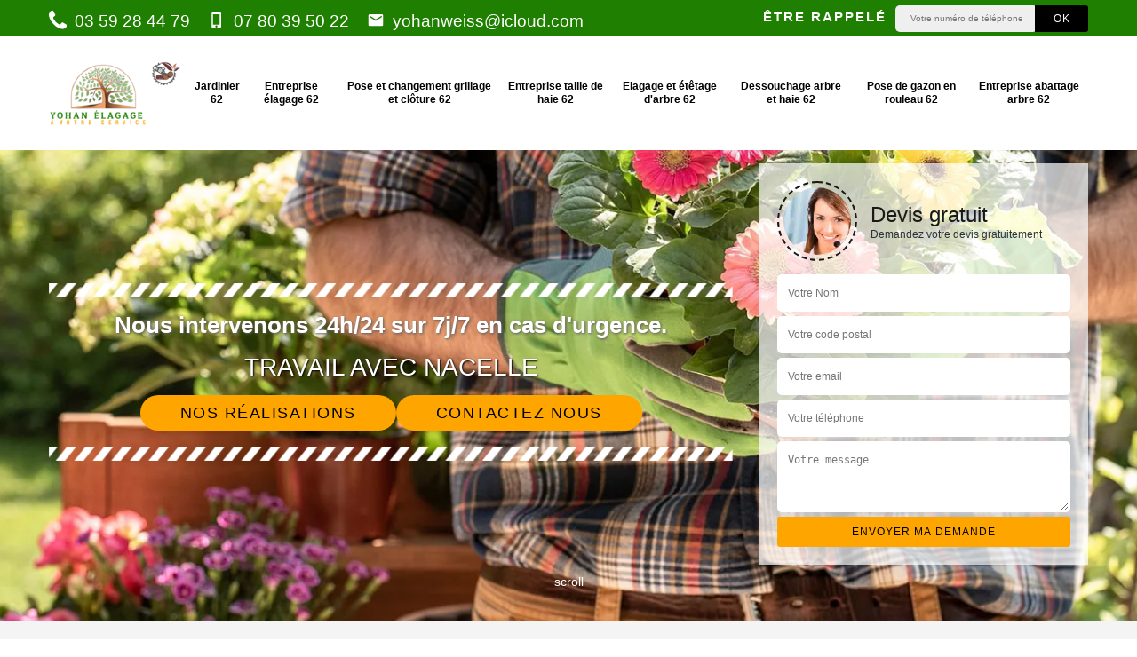

--- FILE ---
content_type: text/html; charset=UTF-8
request_url: https://www.jardinier-62.fr/artisan-jardinier-beugnatre-62450
body_size: 5916
content:
<!DOCTYPE html><html dir="ltr" lang="fr-FR"><head><meta charset="UTF-8" /><meta name=viewport content="width=device-width, initial-scale=1.0, minimum-scale=1.0 maximum-scale=1.0"><meta http-equiv="content-type" content="text/html; charset=UTF-8" ><title>Artisan jardinier à Beugnatre tel: 03.59.28.44.79</title><meta name="description" content="Jardinier professionnel à Beugnatre 62450, Notre entreprise peut se mettre à votre service pour entretenir et réaménager votre jardin. Propose un tarif raisonnable pour ce faire"><link rel="canonical" href="https://www.jardinier-62.fr/artisan-jardinier-beugnatre-62450" /><link rel="shortcut icon" href="/skins/default/images/p/favicon.ico" type="image/x-icon"><link rel="icon" href="/skins/default/images/p/favicon.ico" type="image/x-icon"><link href="/skins/default/css/style.css" rel="stylesheet" type="text/css"/><link rel="preconnect" href="https://www.googletagmanager.com"><link rel="preconnect" href="https://nominatim.openstreetmap.org"><script type="application/ld+json">{
    "@context": "http://schema.org",
    "@type": "LocalBusiness",
    "name": "Yohan \u00e9lagage",
    "url": "https://www.jardinier-62.fr",
    "telephone": "03 59 28 44 79",
    "mobile": "07 80 39 50 22",
    "email": "yohanweiss@icloud.com",
    "address": {
        "@type": "PostalAddress",
        "streetAddress": "286 rue fernand bar",
        "addressLocality": "Bethune",
        "postalCode": "62400",
        "addressCountry": "FR"
    }
}</script></head><body class="Desktop ville"><div class="wrapper-container"><header class="site-header header"><!-- main header --><div class="top_bar"><div class="container"><div class="right-header d-flex align-items-center justify-content-between"><div class="tel-top_"><a href="tel:0359284479"><img loading="lazy" loading="lazy" src="/skins/default/images/img/phone.svg" alt="Tel" width="20" height="20" /> 03 59 28 44 79</a><a href="tel:0780395022"><img loading="lazy" loading="lazy" src="/skins/default/images/img/mobile.svg" alt="Tel" width="20" height="20" /> 07 80 39 50 22</a><a href="mailto:yohanweiss@icloud.com" target="_blank"><img loading="lazy" loading="lazy" src="/skins/default/images/img/envelope.svg" alt="Mail" width="20" height="20" /> yohanweiss@icloud.com</a></div><div class="Top_rappel"><form action="/message.php" method="post" id="rappel_immediat"><input type="text" name="mail" id="mail2" value=""><input type="hidden" name="type" value="rappel"><strong>Être rappelé</strong><input type="text" name="numtel" required="" placeholder="Votre numéro de téléphone ..." class="input-form"><input type="submit" name="OK" value="OK" class="btn-devis-gratuit"></form></div></div></div></div><div class="main-bar"><div class="container"><div class="d-flex justify-content-between align-items-center"><!-- website logo --><a href="/" title="logo-elagage-62-yohan-elagage" class="logo"><img loading="lazy" loading="lazy" src="/skins/default/images/p/Logo-yohan-elagage.png" alt="couverture-yohan-elagage" width="200" height="96" /></a><!-- main nav --><nav class="nav justify-content-between"><ul class="nav-list"><li class="nav-item"><a href="/">Jardinier 62</a></li><li class="nav-item"><a href="entreprise-elagage-pas-de-calais-62">Entreprise élagage 62</a></li><li class="nav-item"><a href="entreprise-pose-changement-grillage-cloture-pas-de-calais-62">Pose et changement grillage et clôture 62</a></li><li class="nav-item"><a href="entreprise-taille-haie-pas-de-calais-62">Entreprise taille de haie 62</a></li><li class="nav-item"><a href="entreprise-elagage-etetage-arbre-pas-de-calais-62">Elagage et étêtage d'arbre 62</a></li><li class="nav-item"><a href="entreprise-dessouchage-arbre-haie-pas-de-calais-62">Dessouchage arbre et haie 62</a></li><li class="nav-item"><a href="entreprise-pose-gazon-rouleau--pas-de-calais-62">Pose de gazon en rouleau 62</a></li><li class="nav-item"><a href="entreprise-abattage-arbre-pas-de-calais-62">Entreprise abattage arbre 62</a></li></ul></nav></div></div></div><!-- main header END --></header><!-- Homeslider --><section  class="intro_section page_mainslider"><div class="main-slider__scroll m-uppercase" id="main-slider__scroll"><a href="#scroll1"><i class="icon icon-arrow-down"></i> <span>scroll</span></a></div><div class="flexslider"><div class="slides"><div style="background-image: url(/skins/default/images/p/jardinier-62.webp);"></div></div><div class="container"><div class="captionSlider"><div class="row align-items-center"><div class="col-lg-8 col-md-6"><div class="slide_description_wrapper"><div class="slide_description"><img loading="lazy" loading="lazy" src="/skins/default/images/img/sep-line-white.webp" alt="" class="mb-4" width="770" height="16" /><div class="intro-layer ribbon-1"></div><div class="intro-layer"><p class="grey"><span>Nous intervenons 24h/24 sur 7j/7 en cas d'urgence.</span></p></div><p class="toiture">travail avec nacelle</p><div class="btn-real"><a class="header-realisation" href="/realisations">Nos réalisations</a><a class="header-realisation" href="/contact">Contactez nous</a></div><img loading="lazy" loading="lazy" src="/skins/default/images/img/sep-line-white.webp" alt="" class="mt-5" width="770" height="16" /></div></div></div><div class="col-lg-4 col-md-6"><div class="DevisSlider"><div class="Devigratuit"><form action="/message.php" method="post" id="Devis_form"><input type="text" name="mail" id="mail" value=""><div class="devis-titre text-center"><div class="call-img"><img loading="lazy" loading="lazy" src="/skins/default/images/img/call.webp" alt="Devis gratuit" width="76" height="76"/></div><div class="titre-h3"><div class="gratuit">Devis gratuit <span>Demandez votre devis gratuitement</span></div></div></div><input type="text" name="nom" required="" class="input-form" placeholder="Votre Nom"><input type="text" name="code_postal" required="" class="input-form" placeholder="Votre code postal"><input type="text" name="email" required="" class="input-form" placeholder="Votre email"><input type="text" name="telephone" required="" class="input-form" placeholder="Votre téléphone"><textarea name="message" required="" class="input-form" placeholder="Votre message"></textarea><div class="text-center"><input type="submit" value="Envoyer ma demande" class="btn-devis-gratuit"></div></form></div></div></div></div></div></div></div></section><div class="partenaires"><div class="container"><div class="logo-part"><img loading="lazy" loading="lazy" src="/skins/default/images/img/urgence-logo.webp" alt="Urgence"><img loading="lazy" loading="lazy" src="/skins/default/images/img/delais_respectes.webp" alt="delais respecté" style="width: 105px;"><img loading="lazy" loading="lazy" src="/skins/default/images/img/artisan.webp" alt="artisan"></div></div></div><section class="sect4">
	<div class="container">
		<div class="categ">
						<a href="/" class="services-item">
				<img loading="lazy" src="/skins/default/images/p/cat-jardinier-yohan-elagage.webp" alt="jardinier-62" width="200" height="200" />
				<span>Jardinier 62</span>
			</a>
						<a href="entreprise-elagage-pas-de-calais-62" class="services-item">
				<img loading="lazy" src="/skins/default/images/p/cat-entreprise-elagage-yohan-elagage.webp" alt="entreprise-elagage-62" width="200" height="200" />
				<span>Entreprise élagage 62</span>
			</a>
						<a href="entreprise-pose-changement-grillage-cloture-pas-de-calais-62" class="services-item">
				<img loading="lazy" src="/skins/default/images/p/cat-pose-et-changement-grillage-et-cloture-yohan-elagage.webp" alt="pose-et-changement-grillage-et-cloture-62" width="200" height="200" />
				<span>Pose et changement grillage et clôture 62</span>
			</a>
						<a href="entreprise-taille-haie-pas-de-calais-62" class="services-item">
				<img loading="lazy" src="/skins/default/images/p/cat-entreprise-taille-de-haie-yohan-elagage.webp" alt="entreprise-taille-de-haie-62" width="200" height="200" />
				<span>Entreprise taille de haie 62</span>
			</a>
						<a href="entreprise-elagage-etetage-arbre-pas-de-calais-62" class="services-item">
				<img loading="lazy" src="/skins/default/images/p/cat-elagage-et-etetage-d-arbre-yohan-elagage.webp" alt="elagage-et-etetage-d-arbre-62" width="200" height="200" />
				<span>Elagage et étêtage d'arbre 62</span>
			</a>
						<a href="entreprise-dessouchage-arbre-haie-pas-de-calais-62" class="services-item">
				<img loading="lazy" src="/skins/default/images/p/cat-dessouchage-arbre-et-haie-yohan-elagage.webp" alt="dessouchage-arbre-et-haie-62" width="200" height="200" />
				<span>Dessouchage arbre et haie 62</span>
			</a>
						<a href="entreprise-pose-gazon-rouleau--pas-de-calais-62" class="services-item">
				<img loading="lazy" src="/skins/default/images/p/cat-pose-de-gazon-en-rouleau-yohan-elagage.webp" alt="pose-de-gazon-en-rouleau-62" width="200" height="200" />
				<span>Pose de gazon en rouleau 62</span>
			</a>
						<a href="entreprise-abattage-arbre-pas-de-calais-62" class="services-item">
				<img loading="lazy" src="/skins/default/images/p/cat-entreprise-abattage-arbre-yohan-elagage.webp" alt="entreprise-abattage-arbre-62" width="200" height="200" />
				<span>Entreprise abattage arbre 62</span>
			</a>
					</div>
	</div>	
</section><div id="scroll1" class="wrap"><div class="container"><div class="row"><div class="col-lg-8"><div class="main"><section class="sect5"><div class="block-middle"><h1>Artisan jardinier Beugnatre 62450</h1><h2>Les avantages de faire confiance à Yohan élagage pour réaliser les travaux d'élagage des arbres dans la ville de Beugnatre et ses environs</h2><p>Un certain nombre d'opérations incontournables doit se faire sur les arbres. En effet, il est très utile de réaliser des travaux d'élagage pour les grands végétaux. Afin de réaliser ces interventions qui sont très difficiles, on peut vous proposer de faire confiance à Yohan élagage. N'oubliez pas qu'il peut avancer des prix qui sont très intéressants et accessibles à toutes les bourses. Il respecte aussi les temps impartis pour terminer les tâches.
</p></div><div class="row justify-content-center"><div class="col-md-4"><div class="imgbg" style="background-image: url('/photos/4955933-jardinier-yohan-elagage-1.jpg');"></div></div><div class="col-md-8"><h2>Les aptitudes de Yohan élagage afin de réaliser les travaux de taille des haies dans la ville de Beugnatre et ses environs</h2><p>Une pléthore d'opérations se réalise au niveau des jardins. En effet, il faut faire les entretiens des clôtures végétales comme les haies. Il est possible de réaliser des travaux de taille des haies. Pour faire ces interventions qui sont très techniques, il faut placer votre confiance en Yohan élagage. N'oubliez pas qu'il peut proposer des tarifs très intéressants et accessibles à tous. Afin de recueillir les renseignements complémentaires, veuillez le téléphoner directement.
</p></div></div><div class="row justify-content-center"><div class="col-md-4"><div class="imgbg" style="background-image: url('/photos/4955933-jardinier-yohan-elagage-2.jpg');"></div></div><div class="col-md-8"><h2>Les interventions de tonte pour les pelouses dans la ville de Beugnatre et ses environs dans le 62450</h2><p>Des interventions de tonte pour les pelouses sont normalement à effectuer sur les jardins. Il est très important de noter que ce sont des tâches qui sont très techniques. Donc, nous pouvons vous proposer de faire confiance à Yohan élagage. C'est un expert qui connait toutes les techniques pour la garantie d'un meilleur rendu de travail. Il respecte aussi les délais qui ont été établis. Pour recueillir d'autres informations, il suffit de le téléphoner directement.
</p></div></div><div class="row justify-content-center"><div class="col-md-4"><div class="imgbg" style="background-image: url('/photos/4955933-jardinier-yohan-elagage-3.jpg');"></div></div><div class="col-md-8"><h2>La tonte des pelouses dans la ville de Beugnatre et ses environs dans le 62450</h2><p>Des interventions de tonte de pelouse sont à effectuer sur les terrains. En effet, il faut rechercher des experts pour faire ces interventions. Donc, on peut vous proposer de faire confiance à Yohan élagage. C'est un jardinier professionnel pour les faire. Pour réaliser ces tâches, il est indispensable de convier des experts. Ils dressent un document informatif appelé devis. Vous n'avez pas à payer de l'argent pour l'avoir. Pour avoir les renseignements complémentaires, veuillez le téléphoner directement.
</p></div></div><div class="row justify-content-center"><div class="col-md-4"><div class="imgbg" style="background-image: url('/photos/4955933-jardinier-yohan-elagage-4.jpg');"></div></div><div class="col-md-8"><h2>Yohan élagage et les travaux de taille des haies dans la ville de Beugnatre et ses environs</h2><p>Une multitude d'opérations d'entretien pour les haies se réalise. En fait, il est très utile de procéder à des opérations de taille pour ces types de clôtures végétales. Pour nous, ces tâches sont très complexes et les profanes ne doivent pas s'en charger. Donc, on peut vous proposer de faire confiance à Yohan élagage. Il est possible de faire appel à Yohan élagage qui utilise des matériels appropriés. Veuillez remarquer qu'il peut effectuer ces interventions à des prix très intéressants et accessibles à toutes les bourses.
</p></div></div><div class="row justify-content-center"><div class="col-md-4"><div class="imgbg" style="background-image: url('/photos/4955933-jardinier-yohan-elagage-5.jpg');"></div></div><div class="col-md-8"><h2>Yohan élagage et les opérations de tonte pour les pelouses dans la ville de Beugnatre et ses environs dans le 62450</h2><p>Une multitude d'interventions doit être effectuée pour embellir les maisons. En effet, il est très utile de réaliser des travaux de tonte des pelouses. Pour faire ces travaux, il va falloir rechercher des experts en la matière. Donc, on peut vous recommander de vous adresser à Yohan élagage. Il utilise des équipements très efficaces et modernes. Si vous voulez des renseignements supplémentaires, veuillez le téléphoner directement. Il respecte aussi les délais convenus.
</p></div></div><div class="row justify-content-center"><div class="col-md-4"><div class="imgbg" style="background-image: url('/photos/4955933-jardinier-yohan-elagage-6.jpg');"></div></div><div class="col-md-8"><h2>Fiez-vous à l’expertise de Yohan élagage pour un jardin attrayant </h2><p>Pour qu’un jardin garde sa beauté, un espace vert doit être entretenu régulièrement. Nombreux sont les travaux é réaliser dans un jardin. Ces travaux sont en général chronophages. Ils nécessitent aussi un savoir-faire et une expérience. Les travaux de jardinage demandent aussi une certaine capacité physique. Si vous avez un projet de confier les travaux d’entretien à un professionnel, fiez-vous à l’expertise de Yohan élagage.  C’est un jardinier paysagiste qui propose ses services aux propriétaires à Beugnatre. Contactez-le si vous résidez dans le 62450.
</p></div></div><div class="row justify-content-center"><div class="col-md-4"><div class="imgbg" style="background-image: url('/photos/4955933-jardinier-yohan-elagage-7.jpg');"></div></div><div class="col-md-8"><h2>Les opérations de tonte des pelouses dans la ville de Beugnatre et ses environs dans le 62450</h2><p>Dans les jardins, il y a nécessairement des pelouses. En effet, il est nécessaire de faire des interventions de tonte. Il est très utile de convier des experts pour faire ces travaux. Yohan élagage utilise tous les équipements appropriés pour la garantie d'un meilleur rendu de travail. Il peut aussi respecter les délais qui ont été établis. Afin de recueillir les renseignements complémentaires, veuillez le téléphoner directement. Vous pouvez aussi visiter son site Internet.
</p></div></div><div class="row justify-content-center"><div class="col-md-4"><div class="imgbg" style="background-image: url('/photos/4955933-jardinier-yohan-elagage-8.jpg');"></div></div><div class="col-md-8"><h2>Yohan élagage : un professionnel qui réalise les travaux de tonte des pelouses</h2><p>Dans la ville de Beugnatre et ses environs, de nombreux travaux sont à effectuer pour les jardins. En effet, il faut procéder à des travaux de tonte pour les gazons. Il faut rappeler que ces tâches sont très techniques et il est indispensable de contacter des professionnels en la matière. Yohan élagage peut s'en charger et n'oubliez pas qu'il peut proposer des tarifs très intéressants et accessibles à toutes les bourses. Pour recueillir les renseignements supplémentaires, veuillez le téléphoner directement.
</p></div></div><div class="row justify-content-center"><div class="col-md-4"><div class="imgbg" style="background-image: url('/photos/4955933-jardinier-yohan-elagage-9.jpg');"></div></div><div class="col-md-8"><h2>Les interventions de taille sur les haies dans la ville de Beugnatre et ses environs</h2><p>Des travaux de taille sont à faire pour les haies. Ces interventions d'entretien nécessitent la connaissance d'un certain nombre de techniques. Pour faire ces opérations qui sont très techniques, il est indispensable de convier des jardiniers professionnels. Dans ce cas, on peut vous proposer de faire confiance à Yohan élagage. Veuillez remarquer qu'il effectue ces tâches à des très très intéressants et accessibles à toutes les bourses. Il réalise ces tâches en respectant les délais convenus.
</p></div></div><div class="row justify-content-center"><div class="col-md-4"><div class="imgbg" style="background-image: url('/photos/4955933-jardinier-yohan-elagage-10.jpg');"></div></div><div class="col-md-8"><h2>L’expertise en travaux de jardinage à votre service avec Yohan élagage</h2><p>Pour vos travaux de jardinage, vous pourrez vous fier à Yohan élagage. C’est un jardinier professionnel qui a toute l’expertise requise pour un entretien d’espace vert dans les règles. Il peut intervenir pour tous travaux relatifs aux travaux de jardinage, une taille de haie, un élagage d’arbre, ou une tonte de gazon ainsi que bien d’autres. Avec son professionnalisme, il vous garantit des travaux de qualité. Pour bénéficier des travaux d’un expert, contactez-le et faites-lui part de votre projet. Il proposera la solution qui sera adaptée à vos besoins en entretien de jardin.    
</p></div></div></section></div></div><div class="col-lg-4"><div class="engagement"><span class="engager" style="background-image: url('/skins/default/images/img/engagement.webp');"><span>Nos engagements</span></span><ul class="list-eng"><li>Devis et déplacement gratuits</li><li>Sans engagement</li><li>Artisan passionné</li><li>Prix imbattable</li><li>Travail de qualité</li></ul></div><div class="contact-tel"><div class="tel-block"><div class="tel-fixe"><span><img loading="lazy" loading="lazy" src="/skins/default/images/img/phone.svg" alt="Fixe" width="20" height="25" /></span><p><a href="tel:0359284479">03 59 28 44 79</a></p></div><div class="tel-portable"><span><img loading="lazy" loading="lazy" src="/skins/default/images/img/mobile.svg" alt="Mobile" width="20" height="25" /></span><p><a href="tel:0780395022">07 80 39 50 22</a></p></div></div><div class="contact-text"><span>Contactez-nous</span></div></div><div class="intervention-block-right"><div class="text-center"><img loading="lazy" src="/skins/default/images/img/urgence-logo.webp" alt="Devis gratuit" width="150" height="126" /></div><div class="text-intervention text-center"><div class="intervenons">NOUS INTERVENONS 7j/7 et 24h/24</div><p>En cas d’urgence, nous intervenons dans l’immédiat, n’hésitez pas à nous contacter via le formulaire ou à nous appeler.</p></div></div><div class="location"><div class="h4" style="background-image: url('/skins/default/images/img/location.webp');"><span>Nous localiser</span></div><p>286 rue fernand bar<br/> 62400 Bethune</p><div id="Map"></div></div></div></div></div></div><div class="devis-last-block"><div class="container"><b class="Titre">Autres services</b><ul class="Liens"><li><a href="/entreprise-pose-changement-grillage-cloture-beugnatre-62450">Pose et changement grillage et clôture Beugnatre</a></li><li><a href="/entreprise-taille-haie-beugnatre-62450">Entreprise taille de haie Beugnatre</a></li><li><a href="/entreprise-elagage-etetage-arbre-beugnatre-62450">Elagage et étêtage d'arbre Beugnatre</a></li><li><a href="/entreprise-dessouchage-arbre-haie-beugnatre-62450">Dessouchage arbre et haie Beugnatre</a></li><li><a href="/entreprise-pose-gazon-rouleau-beugnatre-62450">Pose de gazon en rouleau Beugnatre</a></li><li><a href="/entreprise-elagage-beugnatre-62450">Entreprise élagage Beugnatre</a></li><li><a href="/entreprise-abattage-arbre-beugnatre-62450">Entreprise abattage arbre Beugnatre</a></li></ul></div></div><footer id="footer"><div class="footer-container"><div class="sf-bg"></div><div class="container"><div class="row"><div class="col-md-4"><div class="footer-logo"><a href="/" title="logo-elagage-62-yohan-elagage" class="logo"><img loading="lazy" loading="lazy" src="/skins/default/images/p/Logo-yohan-elagage.png" alt="couverture-yohan-elagage" width="200" height="96" /></a><p class="adr">286 rue fernand bar<br> 62400 Bethune</p></div></div><div class="col-md-1"></div><div class="col-md-7"><div class="lien-footer"><p class="service">Nos Services</p><ul><li><a href="/" class="lien-item">Jardinier 62</a></li><li><a href="entreprise-elagage-pas-de-calais-62" class="lien-item">Entreprise élagage 62</a></li><li><a href="entreprise-pose-changement-grillage-cloture-pas-de-calais-62" class="lien-item">Pose et changement grillage et clôture 62</a></li><li><a href="entreprise-taille-haie-pas-de-calais-62" class="lien-item">Entreprise taille de haie 62</a></li><li><a href="entreprise-elagage-etetage-arbre-pas-de-calais-62" class="lien-item">Elagage et étêtage d'arbre 62</a></li><li><a href="entreprise-dessouchage-arbre-haie-pas-de-calais-62" class="lien-item">Dessouchage arbre et haie 62</a></li><li><a href="entreprise-pose-gazon-rouleau--pas-de-calais-62" class="lien-item">Pose de gazon en rouleau 62</a></li><li><a href="entreprise-abattage-arbre-pas-de-calais-62" class="lien-item">Entreprise abattage arbre 62</a></li></ul></div></div></div></div></div><div class="copyright">© 2025 - 2025 - Tout droit réservé  | <a href="/mentions-legales">Mentions légales</a> -<a href="/contact">Contactez-nous</a></div></footer></div></body><script src="/js/jquery-3.6.0.min.js"></script><script src="/js/scripts.js"></script><script src="skins/default/js/jquery.sticky.js"></script><script src="skins/default/js/slick.min.js"></script><script type="text/javascript">		
	var Support = 'Desktop';
	$(document).ready(function() {
		// scripts à lancer une fois la page chargée
				  initAnalytics('_');
		                //stiky
        if(window.innerWidth > 992) { $(".site-header").sticky({ topSpacing: 0 }); }

        //Nav
        $('.nav-mobile').click(function(){ $('.nav-list').toggle(); });

        //slick
        $('.slides').slick({
            arrows:false,
            fade:true,
            speed:1000,
            autoplay: true,
            autoplaySpeed: 2000,
            pauseOnHover:false
        });     
        $('.categ').slick({
            slidesToShow: 6,
            slidesToScroll: 1,
            arrows:false,
            speed:1000,
            autoplay: true,
            autoplaySpeed: 3000,
            responsive: [
                {
                  breakpoint: 1024,
                  settings: {
                    slidesToShow: 3,
                    slidesToScroll: 3
                  }
                }
            ]
        });     

        //scroll
        $('#main-slider__scroll > a[href*=\\#]').on('click', function(e) {
            e.preventDefault();
            $('html, body').animate({ scrollTop: $($(this).attr('href')).offset().top}, 500, 'linear');
        });
	});
</script>
<link rel="stylesheet" href="/js/leaflet/leaflet.css" />
<script src="/js/leaflet/leaflet.js"></script>
<script src="/js/map.js"></script>
<script>initMap('286 rue fernand bar, 62400 Bethune',16);</script>
</html>


--- FILE ---
content_type: text/html; charset=UTF-8
request_url: https://www.jardinier-62.fr/ajax.php
body_size: 116
content:
{"code_google_tags":"","code_analytics":"G-THN73H6YCW","RGPD":null,"dbg":["Erreur  n'est pas reconnu."]}

--- FILE ---
content_type: image/svg+xml
request_url: https://www.jardinier-62.fr/skins/default/images/img/mobile.svg
body_size: 311
content:
<!-- Generated by IcoMoon.io -->
<svg version="1.1" xmlns="http://www.w3.org/2000/svg" width="32" height="32" viewBox="0 0 32 32">
<title>mobile</title>
<path d="M21.333 23.429v-18.706h-12.012v18.706h12.012zM15.327 28.747q0.813 0 1.408-0.594t0.594-1.408-0.594-1.408-1.408-0.594-1.408 0.594-0.594 1.408 0.594 1.408 1.408 0.594zM20.708 0.719q1.376 0 2.346 1.001t0.97 2.377v22.647q0 1.376-0.97 2.377t-2.346 1.001h-10.698q-1.376 0-2.346-1.001t-0.97-2.377v-22.647q0-1.376 0.97-2.377t2.346-1.001h10.698z"></path>
</svg>


--- FILE ---
content_type: image/svg+xml
request_url: https://www.jardinier-62.fr/skins/default/images/img/envelope.svg
body_size: 277
content:
<!-- Generated by IcoMoon.io -->
<svg version="1.1" xmlns="http://www.w3.org/2000/svg" width="32" height="32" viewBox="0 0 32 32">
<title>envelope</title>
<path d="M26.714 10.104v-2.69l-10.698 6.694-10.698-6.694v2.69l10.698 6.631zM26.714 4.723q1.064 0 1.846 0.813t0.782 1.877v16.016q0 1.064-0.782 1.877t-1.846 0.813h-21.396q-1.064 0-1.846-0.813t-0.782-1.877v-16.016q0-1.064 0.782-1.877t1.846-0.813h21.396z"></path>
</svg>
